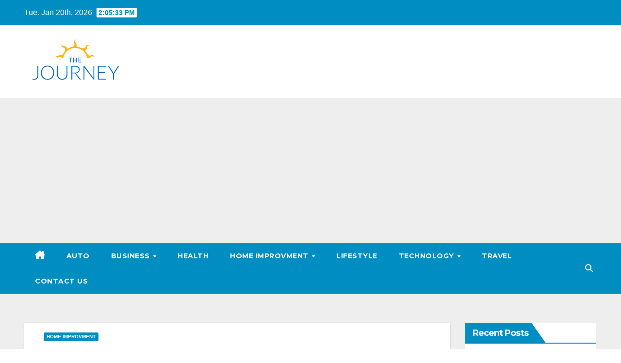

--- FILE ---
content_type: text/html; charset=UTF-8
request_url: https://theblogjourney.com/versatile-curtains-in-the-living-room-for-window-glam/
body_size: 24090
content:
<!DOCTYPE html>
<html lang="en-US">
<head>
<meta charset="UTF-8">
<meta name="viewport" content="width=device-width, initial-scale=1">
<link rel="profile" href="https://gmpg.org/xfn/11">
<title>Versatile Curtains In The Living Room For Window Glam | Theblogjourney.com</title>
<meta name='robots' content='max-image-preview:large' />
	<style>img:is([sizes="auto" i], [sizes^="auto," i]) { contain-intrinsic-size: 3000px 1500px }</style>
	
<!-- All In One SEO Pack 3.7.1[187,263] -->
<meta name="description"  content="Velvet curtains are a luxurious option that can add texture and depth to your living room design. They are made from soft, plush fabrics that have a rich and opulent feel." />

<script type="application/ld+json" class="aioseop-schema">{"@context":"https://schema.org","@graph":[{"@type":"Organization","@id":"https://theblogjourney.com/#organization","url":"https://theblogjourney.com/","name":"My Blog","sameAs":[],"logo":{"@type":"ImageObject","@id":"https://theblogjourney.com/#logo","url":"https://theblogjourney.com/wp-content/uploads/2021/06/cropped-theblogjourney.png","caption":""},"image":{"@id":"https://theblogjourney.com/#logo"}},{"@type":"WebSite","@id":"https://theblogjourney.com/#website","url":"https://theblogjourney.com/","name":"My Blog","publisher":{"@id":"https://theblogjourney.com/#organization"},"potentialAction":{"@type":"SearchAction","target":"https://theblogjourney.com/?s={search_term_string}","query-input":"required name=search_term_string"}},{"@type":"WebPage","@id":"https://theblogjourney.com/versatile-curtains-in-the-living-room-for-window-glam/#webpage","url":"https://theblogjourney.com/versatile-curtains-in-the-living-room-for-window-glam/","inLanguage":"en-US","name":"Versatile Curtains In The Living Room For Window Glam","isPartOf":{"@id":"https://theblogjourney.com/#website"},"breadcrumb":{"@id":"https://theblogjourney.com/versatile-curtains-in-the-living-room-for-window-glam/#breadcrumblist"},"description":"Velvet curtains are a luxurious option that can add texture and depth to your living room design. They are made from soft, plush fabrics that have a rich and opulent feel.","image":{"@type":"ImageObject","@id":"https://theblogjourney.com/versatile-curtains-in-the-living-room-for-window-glam/#primaryimage","url":"https://theblogjourney.com/wp-content/uploads/2023/03/Versatile-Curtains.jpg","width":875,"height":561},"primaryImageOfPage":{"@id":"https://theblogjourney.com/versatile-curtains-in-the-living-room-for-window-glam/#primaryimage"},"datePublished":"2023-03-30T10:16:27+00:00","dateModified":"2023-03-30T10:16:27+00:00"},{"@type":"Article","@id":"https://theblogjourney.com/versatile-curtains-in-the-living-room-for-window-glam/#article","isPartOf":{"@id":"https://theblogjourney.com/versatile-curtains-in-the-living-room-for-window-glam/#webpage"},"author":{"@id":"https://theblogjourney.com/author/admin/#author"},"headline":"Versatile Curtains In The Living Room For Window Glam","datePublished":"2023-03-30T10:16:27+00:00","dateModified":"2023-03-30T10:16:27+00:00","commentCount":0,"mainEntityOfPage":{"@id":"https://theblogjourney.com/versatile-curtains-in-the-living-room-for-window-glam/#webpage"},"publisher":{"@id":"https://theblogjourney.com/#organization"},"articleSection":"Home Improvment","image":{"@type":"ImageObject","@id":"https://theblogjourney.com/versatile-curtains-in-the-living-room-for-window-glam/#primaryimage","url":"https://theblogjourney.com/wp-content/uploads/2023/03/Versatile-Curtains.jpg","width":875,"height":561}},{"@type":"Person","@id":"https://theblogjourney.com/author/admin/#author","name":"admin","sameAs":[],"image":{"@type":"ImageObject","@id":"https://theblogjourney.com/#personlogo","url":"https://secure.gravatar.com/avatar/b9d7e9ea181ed517173a1ca2bf2a3ad26258f8740ca63cec0ced806cfd3d27f2?s=96&d=mm&r=g","width":96,"height":96,"caption":"admin"}},{"@type":"BreadcrumbList","@id":"https://theblogjourney.com/versatile-curtains-in-the-living-room-for-window-glam/#breadcrumblist","itemListElement":[{"@type":"ListItem","position":1,"item":{"@type":"WebPage","@id":"https://theblogjourney.com/","url":"https://theblogjourney.com/","name":"The Blog Journey Latest Online News Portal | Theblogjourney.com"}},{"@type":"ListItem","position":2,"item":{"@type":"WebPage","@id":"https://theblogjourney.com/versatile-curtains-in-the-living-room-for-window-glam/","url":"https://theblogjourney.com/versatile-curtains-in-the-living-room-for-window-glam/","name":"Versatile Curtains In The Living Room For Window Glam"}}]}]}</script>
<link rel="canonical" href="https://theblogjourney.com/versatile-curtains-in-the-living-room-for-window-glam/" />
<!-- All In One SEO Pack -->
<link rel='dns-prefetch' href='//fonts.googleapis.com' />
<link rel="alternate" type="application/rss+xml" title="My Blog &raquo; Feed" href="https://theblogjourney.com/feed/" />
<link rel="alternate" type="application/rss+xml" title="My Blog &raquo; Comments Feed" href="https://theblogjourney.com/comments/feed/" />
<link rel="alternate" type="application/rss+xml" title="My Blog &raquo; Versatile Curtains In The Living Room For Window Glam Comments Feed" href="https://theblogjourney.com/versatile-curtains-in-the-living-room-for-window-glam/feed/" />
<script>
window._wpemojiSettings = {"baseUrl":"https:\/\/s.w.org\/images\/core\/emoji\/16.0.1\/72x72\/","ext":".png","svgUrl":"https:\/\/s.w.org\/images\/core\/emoji\/16.0.1\/svg\/","svgExt":".svg","source":{"concatemoji":"https:\/\/theblogjourney.com\/wp-includes\/js\/wp-emoji-release.min.js?ver=6.8.3"}};
/*! This file is auto-generated */
!function(s,n){var o,i,e;function c(e){try{var t={supportTests:e,timestamp:(new Date).valueOf()};sessionStorage.setItem(o,JSON.stringify(t))}catch(e){}}function p(e,t,n){e.clearRect(0,0,e.canvas.width,e.canvas.height),e.fillText(t,0,0);var t=new Uint32Array(e.getImageData(0,0,e.canvas.width,e.canvas.height).data),a=(e.clearRect(0,0,e.canvas.width,e.canvas.height),e.fillText(n,0,0),new Uint32Array(e.getImageData(0,0,e.canvas.width,e.canvas.height).data));return t.every(function(e,t){return e===a[t]})}function u(e,t){e.clearRect(0,0,e.canvas.width,e.canvas.height),e.fillText(t,0,0);for(var n=e.getImageData(16,16,1,1),a=0;a<n.data.length;a++)if(0!==n.data[a])return!1;return!0}function f(e,t,n,a){switch(t){case"flag":return n(e,"\ud83c\udff3\ufe0f\u200d\u26a7\ufe0f","\ud83c\udff3\ufe0f\u200b\u26a7\ufe0f")?!1:!n(e,"\ud83c\udde8\ud83c\uddf6","\ud83c\udde8\u200b\ud83c\uddf6")&&!n(e,"\ud83c\udff4\udb40\udc67\udb40\udc62\udb40\udc65\udb40\udc6e\udb40\udc67\udb40\udc7f","\ud83c\udff4\u200b\udb40\udc67\u200b\udb40\udc62\u200b\udb40\udc65\u200b\udb40\udc6e\u200b\udb40\udc67\u200b\udb40\udc7f");case"emoji":return!a(e,"\ud83e\udedf")}return!1}function g(e,t,n,a){var r="undefined"!=typeof WorkerGlobalScope&&self instanceof WorkerGlobalScope?new OffscreenCanvas(300,150):s.createElement("canvas"),o=r.getContext("2d",{willReadFrequently:!0}),i=(o.textBaseline="top",o.font="600 32px Arial",{});return e.forEach(function(e){i[e]=t(o,e,n,a)}),i}function t(e){var t=s.createElement("script");t.src=e,t.defer=!0,s.head.appendChild(t)}"undefined"!=typeof Promise&&(o="wpEmojiSettingsSupports",i=["flag","emoji"],n.supports={everything:!0,everythingExceptFlag:!0},e=new Promise(function(e){s.addEventListener("DOMContentLoaded",e,{once:!0})}),new Promise(function(t){var n=function(){try{var e=JSON.parse(sessionStorage.getItem(o));if("object"==typeof e&&"number"==typeof e.timestamp&&(new Date).valueOf()<e.timestamp+604800&&"object"==typeof e.supportTests)return e.supportTests}catch(e){}return null}();if(!n){if("undefined"!=typeof Worker&&"undefined"!=typeof OffscreenCanvas&&"undefined"!=typeof URL&&URL.createObjectURL&&"undefined"!=typeof Blob)try{var e="postMessage("+g.toString()+"("+[JSON.stringify(i),f.toString(),p.toString(),u.toString()].join(",")+"));",a=new Blob([e],{type:"text/javascript"}),r=new Worker(URL.createObjectURL(a),{name:"wpTestEmojiSupports"});return void(r.onmessage=function(e){c(n=e.data),r.terminate(),t(n)})}catch(e){}c(n=g(i,f,p,u))}t(n)}).then(function(e){for(var t in e)n.supports[t]=e[t],n.supports.everything=n.supports.everything&&n.supports[t],"flag"!==t&&(n.supports.everythingExceptFlag=n.supports.everythingExceptFlag&&n.supports[t]);n.supports.everythingExceptFlag=n.supports.everythingExceptFlag&&!n.supports.flag,n.DOMReady=!1,n.readyCallback=function(){n.DOMReady=!0}}).then(function(){return e}).then(function(){var e;n.supports.everything||(n.readyCallback(),(e=n.source||{}).concatemoji?t(e.concatemoji):e.wpemoji&&e.twemoji&&(t(e.twemoji),t(e.wpemoji)))}))}((window,document),window._wpemojiSettings);
</script>
		<style type="text/css">
			.epvc-eye {
				margin-right: 3px;
				width: 13px;
				display: inline-block;
				height: 13px;
				border: solid 1px #000;
				border-radius:  75% 15%;
				position: relative;
				transform: rotate(45deg);
			}
			.epvc-eye:before {
				content: '';
				display: block;
				position: absolute;
				width: 5px;
				height: 5px;
				border: solid 1px #000;
				border-radius: 50%;
				left: 3px;
				top: 3px;
			}
		</style>
	<style id='wp-emoji-styles-inline-css'>

	img.wp-smiley, img.emoji {
		display: inline !important;
		border: none !important;
		box-shadow: none !important;
		height: 1em !important;
		width: 1em !important;
		margin: 0 0.07em !important;
		vertical-align: -0.1em !important;
		background: none !important;
		padding: 0 !important;
	}
</style>
<link rel='stylesheet' id='wp-block-library-css' href='https://theblogjourney.com/wp-includes/css/dist/block-library/style.min.css?ver=6.8.3' media='all' />
<style id='wp-block-library-theme-inline-css'>
.wp-block-audio :where(figcaption){color:#555;font-size:13px;text-align:center}.is-dark-theme .wp-block-audio :where(figcaption){color:#ffffffa6}.wp-block-audio{margin:0 0 1em}.wp-block-code{border:1px solid #ccc;border-radius:4px;font-family:Menlo,Consolas,monaco,monospace;padding:.8em 1em}.wp-block-embed :where(figcaption){color:#555;font-size:13px;text-align:center}.is-dark-theme .wp-block-embed :where(figcaption){color:#ffffffa6}.wp-block-embed{margin:0 0 1em}.blocks-gallery-caption{color:#555;font-size:13px;text-align:center}.is-dark-theme .blocks-gallery-caption{color:#ffffffa6}:root :where(.wp-block-image figcaption){color:#555;font-size:13px;text-align:center}.is-dark-theme :root :where(.wp-block-image figcaption){color:#ffffffa6}.wp-block-image{margin:0 0 1em}.wp-block-pullquote{border-bottom:4px solid;border-top:4px solid;color:currentColor;margin-bottom:1.75em}.wp-block-pullquote cite,.wp-block-pullquote footer,.wp-block-pullquote__citation{color:currentColor;font-size:.8125em;font-style:normal;text-transform:uppercase}.wp-block-quote{border-left:.25em solid;margin:0 0 1.75em;padding-left:1em}.wp-block-quote cite,.wp-block-quote footer{color:currentColor;font-size:.8125em;font-style:normal;position:relative}.wp-block-quote:where(.has-text-align-right){border-left:none;border-right:.25em solid;padding-left:0;padding-right:1em}.wp-block-quote:where(.has-text-align-center){border:none;padding-left:0}.wp-block-quote.is-large,.wp-block-quote.is-style-large,.wp-block-quote:where(.is-style-plain){border:none}.wp-block-search .wp-block-search__label{font-weight:700}.wp-block-search__button{border:1px solid #ccc;padding:.375em .625em}:where(.wp-block-group.has-background){padding:1.25em 2.375em}.wp-block-separator.has-css-opacity{opacity:.4}.wp-block-separator{border:none;border-bottom:2px solid;margin-left:auto;margin-right:auto}.wp-block-separator.has-alpha-channel-opacity{opacity:1}.wp-block-separator:not(.is-style-wide):not(.is-style-dots){width:100px}.wp-block-separator.has-background:not(.is-style-dots){border-bottom:none;height:1px}.wp-block-separator.has-background:not(.is-style-wide):not(.is-style-dots){height:2px}.wp-block-table{margin:0 0 1em}.wp-block-table td,.wp-block-table th{word-break:normal}.wp-block-table :where(figcaption){color:#555;font-size:13px;text-align:center}.is-dark-theme .wp-block-table :where(figcaption){color:#ffffffa6}.wp-block-video :where(figcaption){color:#555;font-size:13px;text-align:center}.is-dark-theme .wp-block-video :where(figcaption){color:#ffffffa6}.wp-block-video{margin:0 0 1em}:root :where(.wp-block-template-part.has-background){margin-bottom:0;margin-top:0;padding:1.25em 2.375em}
</style>
<style id='classic-theme-styles-inline-css'>
/*! This file is auto-generated */
.wp-block-button__link{color:#fff;background-color:#32373c;border-radius:9999px;box-shadow:none;text-decoration:none;padding:calc(.667em + 2px) calc(1.333em + 2px);font-size:1.125em}.wp-block-file__button{background:#32373c;color:#fff;text-decoration:none}
</style>
<style id='global-styles-inline-css'>
:root{--wp--preset--aspect-ratio--square: 1;--wp--preset--aspect-ratio--4-3: 4/3;--wp--preset--aspect-ratio--3-4: 3/4;--wp--preset--aspect-ratio--3-2: 3/2;--wp--preset--aspect-ratio--2-3: 2/3;--wp--preset--aspect-ratio--16-9: 16/9;--wp--preset--aspect-ratio--9-16: 9/16;--wp--preset--color--black: #000000;--wp--preset--color--cyan-bluish-gray: #abb8c3;--wp--preset--color--white: #ffffff;--wp--preset--color--pale-pink: #f78da7;--wp--preset--color--vivid-red: #cf2e2e;--wp--preset--color--luminous-vivid-orange: #ff6900;--wp--preset--color--luminous-vivid-amber: #fcb900;--wp--preset--color--light-green-cyan: #7bdcb5;--wp--preset--color--vivid-green-cyan: #00d084;--wp--preset--color--pale-cyan-blue: #8ed1fc;--wp--preset--color--vivid-cyan-blue: #0693e3;--wp--preset--color--vivid-purple: #9b51e0;--wp--preset--gradient--vivid-cyan-blue-to-vivid-purple: linear-gradient(135deg,rgba(6,147,227,1) 0%,rgb(155,81,224) 100%);--wp--preset--gradient--light-green-cyan-to-vivid-green-cyan: linear-gradient(135deg,rgb(122,220,180) 0%,rgb(0,208,130) 100%);--wp--preset--gradient--luminous-vivid-amber-to-luminous-vivid-orange: linear-gradient(135deg,rgba(252,185,0,1) 0%,rgba(255,105,0,1) 100%);--wp--preset--gradient--luminous-vivid-orange-to-vivid-red: linear-gradient(135deg,rgba(255,105,0,1) 0%,rgb(207,46,46) 100%);--wp--preset--gradient--very-light-gray-to-cyan-bluish-gray: linear-gradient(135deg,rgb(238,238,238) 0%,rgb(169,184,195) 100%);--wp--preset--gradient--cool-to-warm-spectrum: linear-gradient(135deg,rgb(74,234,220) 0%,rgb(151,120,209) 20%,rgb(207,42,186) 40%,rgb(238,44,130) 60%,rgb(251,105,98) 80%,rgb(254,248,76) 100%);--wp--preset--gradient--blush-light-purple: linear-gradient(135deg,rgb(255,206,236) 0%,rgb(152,150,240) 100%);--wp--preset--gradient--blush-bordeaux: linear-gradient(135deg,rgb(254,205,165) 0%,rgb(254,45,45) 50%,rgb(107,0,62) 100%);--wp--preset--gradient--luminous-dusk: linear-gradient(135deg,rgb(255,203,112) 0%,rgb(199,81,192) 50%,rgb(65,88,208) 100%);--wp--preset--gradient--pale-ocean: linear-gradient(135deg,rgb(255,245,203) 0%,rgb(182,227,212) 50%,rgb(51,167,181) 100%);--wp--preset--gradient--electric-grass: linear-gradient(135deg,rgb(202,248,128) 0%,rgb(113,206,126) 100%);--wp--preset--gradient--midnight: linear-gradient(135deg,rgb(2,3,129) 0%,rgb(40,116,252) 100%);--wp--preset--font-size--small: 13px;--wp--preset--font-size--medium: 20px;--wp--preset--font-size--large: 36px;--wp--preset--font-size--x-large: 42px;--wp--preset--spacing--20: 0.44rem;--wp--preset--spacing--30: 0.67rem;--wp--preset--spacing--40: 1rem;--wp--preset--spacing--50: 1.5rem;--wp--preset--spacing--60: 2.25rem;--wp--preset--spacing--70: 3.38rem;--wp--preset--spacing--80: 5.06rem;--wp--preset--shadow--natural: 6px 6px 9px rgba(0, 0, 0, 0.2);--wp--preset--shadow--deep: 12px 12px 50px rgba(0, 0, 0, 0.4);--wp--preset--shadow--sharp: 6px 6px 0px rgba(0, 0, 0, 0.2);--wp--preset--shadow--outlined: 6px 6px 0px -3px rgba(255, 255, 255, 1), 6px 6px rgba(0, 0, 0, 1);--wp--preset--shadow--crisp: 6px 6px 0px rgba(0, 0, 0, 1);}:where(.is-layout-flex){gap: 0.5em;}:where(.is-layout-grid){gap: 0.5em;}body .is-layout-flex{display: flex;}.is-layout-flex{flex-wrap: wrap;align-items: center;}.is-layout-flex > :is(*, div){margin: 0;}body .is-layout-grid{display: grid;}.is-layout-grid > :is(*, div){margin: 0;}:where(.wp-block-columns.is-layout-flex){gap: 2em;}:where(.wp-block-columns.is-layout-grid){gap: 2em;}:where(.wp-block-post-template.is-layout-flex){gap: 1.25em;}:where(.wp-block-post-template.is-layout-grid){gap: 1.25em;}.has-black-color{color: var(--wp--preset--color--black) !important;}.has-cyan-bluish-gray-color{color: var(--wp--preset--color--cyan-bluish-gray) !important;}.has-white-color{color: var(--wp--preset--color--white) !important;}.has-pale-pink-color{color: var(--wp--preset--color--pale-pink) !important;}.has-vivid-red-color{color: var(--wp--preset--color--vivid-red) !important;}.has-luminous-vivid-orange-color{color: var(--wp--preset--color--luminous-vivid-orange) !important;}.has-luminous-vivid-amber-color{color: var(--wp--preset--color--luminous-vivid-amber) !important;}.has-light-green-cyan-color{color: var(--wp--preset--color--light-green-cyan) !important;}.has-vivid-green-cyan-color{color: var(--wp--preset--color--vivid-green-cyan) !important;}.has-pale-cyan-blue-color{color: var(--wp--preset--color--pale-cyan-blue) !important;}.has-vivid-cyan-blue-color{color: var(--wp--preset--color--vivid-cyan-blue) !important;}.has-vivid-purple-color{color: var(--wp--preset--color--vivid-purple) !important;}.has-black-background-color{background-color: var(--wp--preset--color--black) !important;}.has-cyan-bluish-gray-background-color{background-color: var(--wp--preset--color--cyan-bluish-gray) !important;}.has-white-background-color{background-color: var(--wp--preset--color--white) !important;}.has-pale-pink-background-color{background-color: var(--wp--preset--color--pale-pink) !important;}.has-vivid-red-background-color{background-color: var(--wp--preset--color--vivid-red) !important;}.has-luminous-vivid-orange-background-color{background-color: var(--wp--preset--color--luminous-vivid-orange) !important;}.has-luminous-vivid-amber-background-color{background-color: var(--wp--preset--color--luminous-vivid-amber) !important;}.has-light-green-cyan-background-color{background-color: var(--wp--preset--color--light-green-cyan) !important;}.has-vivid-green-cyan-background-color{background-color: var(--wp--preset--color--vivid-green-cyan) !important;}.has-pale-cyan-blue-background-color{background-color: var(--wp--preset--color--pale-cyan-blue) !important;}.has-vivid-cyan-blue-background-color{background-color: var(--wp--preset--color--vivid-cyan-blue) !important;}.has-vivid-purple-background-color{background-color: var(--wp--preset--color--vivid-purple) !important;}.has-black-border-color{border-color: var(--wp--preset--color--black) !important;}.has-cyan-bluish-gray-border-color{border-color: var(--wp--preset--color--cyan-bluish-gray) !important;}.has-white-border-color{border-color: var(--wp--preset--color--white) !important;}.has-pale-pink-border-color{border-color: var(--wp--preset--color--pale-pink) !important;}.has-vivid-red-border-color{border-color: var(--wp--preset--color--vivid-red) !important;}.has-luminous-vivid-orange-border-color{border-color: var(--wp--preset--color--luminous-vivid-orange) !important;}.has-luminous-vivid-amber-border-color{border-color: var(--wp--preset--color--luminous-vivid-amber) !important;}.has-light-green-cyan-border-color{border-color: var(--wp--preset--color--light-green-cyan) !important;}.has-vivid-green-cyan-border-color{border-color: var(--wp--preset--color--vivid-green-cyan) !important;}.has-pale-cyan-blue-border-color{border-color: var(--wp--preset--color--pale-cyan-blue) !important;}.has-vivid-cyan-blue-border-color{border-color: var(--wp--preset--color--vivid-cyan-blue) !important;}.has-vivid-purple-border-color{border-color: var(--wp--preset--color--vivid-purple) !important;}.has-vivid-cyan-blue-to-vivid-purple-gradient-background{background: var(--wp--preset--gradient--vivid-cyan-blue-to-vivid-purple) !important;}.has-light-green-cyan-to-vivid-green-cyan-gradient-background{background: var(--wp--preset--gradient--light-green-cyan-to-vivid-green-cyan) !important;}.has-luminous-vivid-amber-to-luminous-vivid-orange-gradient-background{background: var(--wp--preset--gradient--luminous-vivid-amber-to-luminous-vivid-orange) !important;}.has-luminous-vivid-orange-to-vivid-red-gradient-background{background: var(--wp--preset--gradient--luminous-vivid-orange-to-vivid-red) !important;}.has-very-light-gray-to-cyan-bluish-gray-gradient-background{background: var(--wp--preset--gradient--very-light-gray-to-cyan-bluish-gray) !important;}.has-cool-to-warm-spectrum-gradient-background{background: var(--wp--preset--gradient--cool-to-warm-spectrum) !important;}.has-blush-light-purple-gradient-background{background: var(--wp--preset--gradient--blush-light-purple) !important;}.has-blush-bordeaux-gradient-background{background: var(--wp--preset--gradient--blush-bordeaux) !important;}.has-luminous-dusk-gradient-background{background: var(--wp--preset--gradient--luminous-dusk) !important;}.has-pale-ocean-gradient-background{background: var(--wp--preset--gradient--pale-ocean) !important;}.has-electric-grass-gradient-background{background: var(--wp--preset--gradient--electric-grass) !important;}.has-midnight-gradient-background{background: var(--wp--preset--gradient--midnight) !important;}.has-small-font-size{font-size: var(--wp--preset--font-size--small) !important;}.has-medium-font-size{font-size: var(--wp--preset--font-size--medium) !important;}.has-large-font-size{font-size: var(--wp--preset--font-size--large) !important;}.has-x-large-font-size{font-size: var(--wp--preset--font-size--x-large) !important;}
:where(.wp-block-post-template.is-layout-flex){gap: 1.25em;}:where(.wp-block-post-template.is-layout-grid){gap: 1.25em;}
:where(.wp-block-columns.is-layout-flex){gap: 2em;}:where(.wp-block-columns.is-layout-grid){gap: 2em;}
:root :where(.wp-block-pullquote){font-size: 1.5em;line-height: 1.6;}
</style>
<link rel='stylesheet' id='dashicons-css' href='https://theblogjourney.com/wp-includes/css/dashicons.min.css?ver=6.8.3' media='all' />
<link rel='stylesheet' id='admin-bar-css' href='https://theblogjourney.com/wp-includes/css/admin-bar.min.css?ver=6.8.3' media='all' />
<style id='admin-bar-inline-css'>

    /* Hide CanvasJS credits for P404 charts specifically */
    #p404RedirectChart .canvasjs-chart-credit {
        display: none !important;
    }
    
    #p404RedirectChart canvas {
        border-radius: 6px;
    }

    .p404-redirect-adminbar-weekly-title {
        font-weight: bold;
        font-size: 14px;
        color: #fff;
        margin-bottom: 6px;
    }

    #wpadminbar #wp-admin-bar-p404_free_top_button .ab-icon:before {
        content: "\f103";
        color: #dc3545;
        top: 3px;
    }
    
    #wp-admin-bar-p404_free_top_button .ab-item {
        min-width: 80px !important;
        padding: 0px !important;
    }
    
    /* Ensure proper positioning and z-index for P404 dropdown */
    .p404-redirect-adminbar-dropdown-wrap { 
        min-width: 0; 
        padding: 0;
        position: static !important;
    }
    
    #wpadminbar #wp-admin-bar-p404_free_top_button_dropdown {
        position: static !important;
    }
    
    #wpadminbar #wp-admin-bar-p404_free_top_button_dropdown .ab-item {
        padding: 0 !important;
        margin: 0 !important;
    }
    
    .p404-redirect-dropdown-container {
        min-width: 340px;
        padding: 18px 18px 12px 18px;
        background: #23282d !important;
        color: #fff;
        border-radius: 12px;
        box-shadow: 0 8px 32px rgba(0,0,0,0.25);
        margin-top: 10px;
        position: relative !important;
        z-index: 999999 !important;
        display: block !important;
        border: 1px solid #444;
    }
    
    /* Ensure P404 dropdown appears on hover */
    #wpadminbar #wp-admin-bar-p404_free_top_button .p404-redirect-dropdown-container { 
        display: none !important;
    }
    
    #wpadminbar #wp-admin-bar-p404_free_top_button:hover .p404-redirect-dropdown-container { 
        display: block !important;
    }
    
    #wpadminbar #wp-admin-bar-p404_free_top_button:hover #wp-admin-bar-p404_free_top_button_dropdown .p404-redirect-dropdown-container {
        display: block !important;
    }
    
    .p404-redirect-card {
        background: #2c3338;
        border-radius: 8px;
        padding: 18px 18px 12px 18px;
        box-shadow: 0 2px 8px rgba(0,0,0,0.07);
        display: flex;
        flex-direction: column;
        align-items: flex-start;
        border: 1px solid #444;
    }
    
    .p404-redirect-btn {
        display: inline-block;
        background: #dc3545;
        color: #fff !important;
        font-weight: bold;
        padding: 5px 22px;
        border-radius: 8px;
        text-decoration: none;
        font-size: 17px;
        transition: background 0.2s, box-shadow 0.2s;
        margin-top: 8px;
        box-shadow: 0 2px 8px rgba(220,53,69,0.15);
        text-align: center;
        line-height: 1.6;
    }
    
    .p404-redirect-btn:hover {
        background: #c82333;
        color: #fff !important;
        box-shadow: 0 4px 16px rgba(220,53,69,0.25);
    }
    
    /* Prevent conflicts with other admin bar dropdowns */
    #wpadminbar .ab-top-menu > li:hover > .ab-item,
    #wpadminbar .ab-top-menu > li.hover > .ab-item {
        z-index: auto;
    }
    
    #wpadminbar #wp-admin-bar-p404_free_top_button:hover > .ab-item {
        z-index: 999998 !important;
    }
    
</style>
<link rel='stylesheet' id='newsup-fonts-css' href='//fonts.googleapis.com/css?family=Montserrat%3A400%2C500%2C700%2C800%7CWork%2BSans%3A300%2C400%2C500%2C600%2C700%2C800%2C900%26display%3Dswap&#038;subset=latin%2Clatin-ext' media='all' />
<link rel='stylesheet' id='bootstrap-css' href='https://theblogjourney.com/wp-content/themes/newsup/css/bootstrap.css?ver=6.8.3' media='all' />
<link rel='stylesheet' id='newsup-style-css' href='https://theblogjourney.com/wp-content/themes/news-live/style.css?ver=6.8.3' media='all' />
<link rel='stylesheet' id='font-awesome-5-all-css' href='https://theblogjourney.com/wp-content/themes/newsup/css/font-awesome/css/all.min.css?ver=6.8.3' media='all' />
<link rel='stylesheet' id='font-awesome-4-shim-css' href='https://theblogjourney.com/wp-content/themes/newsup/css/font-awesome/css/v4-shims.min.css?ver=6.8.3' media='all' />
<link rel='stylesheet' id='owl-carousel-css' href='https://theblogjourney.com/wp-content/themes/newsup/css/owl.carousel.css?ver=6.8.3' media='all' />
<link rel='stylesheet' id='smartmenus-css' href='https://theblogjourney.com/wp-content/themes/newsup/css/jquery.smartmenus.bootstrap.css?ver=6.8.3' media='all' />
<link rel='stylesheet' id='newsup-custom-css-css' href='https://theblogjourney.com/wp-content/themes/newsup/inc/ansar/customize/css/customizer.css?ver=1.0' media='all' />
<link rel='stylesheet' id='newsup-style-parent-css' href='https://theblogjourney.com/wp-content/themes/newsup/style.css?ver=6.8.3' media='all' />
<link rel='stylesheet' id='newslive-style-css' href='https://theblogjourney.com/wp-content/themes/news-live/style.css?ver=1.0' media='all' />
<link rel='stylesheet' id='newslive-default-css-css' href='https://theblogjourney.com/wp-content/themes/news-live/css/colors/default.css?ver=6.8.3' media='all' />
<script src="https://theblogjourney.com/wp-includes/js/jquery/jquery.min.js?ver=3.7.1" id="jquery-core-js"></script>
<script src="https://theblogjourney.com/wp-includes/js/jquery/jquery-migrate.min.js?ver=3.4.1" id="jquery-migrate-js"></script>
<script src="https://theblogjourney.com/wp-content/themes/newsup/js/navigation.js?ver=6.8.3" id="newsup-navigation-js"></script>
<script src="https://theblogjourney.com/wp-content/themes/newsup/js/bootstrap.js?ver=6.8.3" id="bootstrap-js"></script>
<script src="https://theblogjourney.com/wp-content/themes/newsup/js/owl.carousel.min.js?ver=6.8.3" id="owl-carousel-min-js"></script>
<script src="https://theblogjourney.com/wp-content/themes/newsup/js/jquery.smartmenus.js?ver=6.8.3" id="smartmenus-js-js"></script>
<script src="https://theblogjourney.com/wp-content/themes/newsup/js/jquery.smartmenus.bootstrap.js?ver=6.8.3" id="bootstrap-smartmenus-js-js"></script>
<script src="https://theblogjourney.com/wp-content/themes/newsup/js/jquery.marquee.js?ver=6.8.3" id="newsup-marquee-js-js"></script>
<script src="https://theblogjourney.com/wp-content/themes/newsup/js/main.js?ver=6.8.3" id="newsup-main-js-js"></script>
<link rel="https://api.w.org/" href="https://theblogjourney.com/wp-json/" /><link rel="alternate" title="JSON" type="application/json" href="https://theblogjourney.com/wp-json/wp/v2/posts/1207" /><link rel="EditURI" type="application/rsd+xml" title="RSD" href="https://theblogjourney.com/xmlrpc.php?rsd" />
<meta name="generator" content="WordPress 6.8.3" />
<link rel='shortlink' href='https://theblogjourney.com/?p=1207' />
<link rel="alternate" title="oEmbed (JSON)" type="application/json+oembed" href="https://theblogjourney.com/wp-json/oembed/1.0/embed?url=https%3A%2F%2Ftheblogjourney.com%2Fversatile-curtains-in-the-living-room-for-window-glam%2F" />
<link rel="alternate" title="oEmbed (XML)" type="text/xml+oembed" href="https://theblogjourney.com/wp-json/oembed/1.0/embed?url=https%3A%2F%2Ftheblogjourney.com%2Fversatile-curtains-in-the-living-room-for-window-glam%2F&#038;format=xml" />
<!-- MagenetMonetization V: 1.0.29.3--><!-- MagenetMonetization 1 --><!-- MagenetMonetization 1.1 --><link rel="pingback" href="https://theblogjourney.com/xmlrpc.php"> 
<style type="text/css" id="custom-background-css">
    .wrapper { background-color: #eee; }
</style>
    <style type="text/css">
            .site-title,
        .site-description {
            position: absolute;
            clip: rect(1px, 1px, 1px, 1px);
        }
        </style>
    <link rel="icon" href="https://theblogjourney.com/wp-content/uploads/2021/06/cropped-theblogjourney-1-32x32.png" sizes="32x32" />
<link rel="icon" href="https://theblogjourney.com/wp-content/uploads/2021/06/cropped-theblogjourney-1-192x192.png" sizes="192x192" />
<link rel="apple-touch-icon" href="https://theblogjourney.com/wp-content/uploads/2021/06/cropped-theblogjourney-1-180x180.png" />
<meta name="msapplication-TileImage" content="https://theblogjourney.com/wp-content/uploads/2021/06/cropped-theblogjourney-1-270x270.png" />
	<meta name="adxom-verification" content="1gnitsoptseugdiap314432e8f1ffad14590daff1f8e2">
<script data-ad-client="ca-pub-8288407026647732" async src="https://pagead2.googlesyndication.com/pagead/js/adsbygoogle.js"></script>
<meta name="robots" content="noodp" />
<meta name="robots" content="index, follow" />
</head>
<body class="wp-singular post-template-default single single-post postid-1207 single-format-standard wp-custom-logo wp-embed-responsive wp-theme-newsup wp-child-theme-news-live ta-hide-date-author-in-list" >
<div id="page" class="site">
<a class="skip-link screen-reader-text" href="#content">
Skip to content</a>
    <div class="wrapper" id="custom-background-css">
        <header class="mg-headwidget">
            <!--==================== TOP BAR ====================-->

            <div class="mg-head-detail hidden-xs">
    <div class="container-fluid">
        <div class="row">
                        <div class="col-md-6 col-xs-12">
                <ul class="info-left">
                                <li>Tue. Jan 20th, 2026                 <span  id="time" class="time"></span>
                        </li>
                        </ul>

                           </div>


                        <div class="col-md-6 col-xs-12">
                <ul class="mg-social info-right">
                    
                                                                                                                                      
                                      </ul>
            </div>
                    </div>
    </div>
</div>
            <div class="clearfix"></div>
                        <div class="mg-nav-widget-area-back" style='background-image: url("https://theblogjourney.com/wp-content/uploads/2021/06/cropped-white.jpg" );'>
                        <div class="overlay">
              <div class="inner"  style="background-color:#ffffff;" > 
                <div class="container-fluid">
                    <div class="mg-nav-widget-area">
                        <div class="row align-items-center">
                                                      <div class="col-md-3 col-sm-4 text-center-xs">
                                                              <div class="navbar-header">
                                <a href="https://theblogjourney.com/" class="navbar-brand" rel="home"><img width="375" height="168" src="https://theblogjourney.com/wp-content/uploads/2021/06/cropped-theblogjourney.png" class="custom-logo" alt="My Blog" decoding="async" fetchpriority="high" srcset="https://theblogjourney.com/wp-content/uploads/2021/06/cropped-theblogjourney.png 375w, https://theblogjourney.com/wp-content/uploads/2021/06/cropped-theblogjourney-300x134.png 300w" sizes="(max-width: 375px) 100vw, 375px" /></a>                                </div>
                            </div>
                           
                        </div>
                    </div>
                </div>
              </div>
              </div>
          </div>
    <div class="mg-menu-full">
      <nav class="navbar navbar-expand-lg navbar-wp">
        <div class="container-fluid flex-row">
          
                <!-- Right nav -->
                    <div class="m-header pl-3 ml-auto my-2 my-lg-0 position-relative align-items-center">
                                                <a class="mobilehomebtn" href="https://theblogjourney.com"><span class="fas fa-home"></span></a>
                        
                        <div class="dropdown ml-auto show mg-search-box pr-3">
                            <a class="dropdown-toggle msearch ml-auto" href="#" role="button" id="dropdownMenuLink" data-toggle="dropdown" aria-haspopup="true" aria-expanded="false">
                               <i class="fas fa-search"></i>
                            </a>

                            <div class="dropdown-menu searchinner" aria-labelledby="dropdownMenuLink">
                        <form role="search" method="get" id="searchform" action="https://theblogjourney.com/">
  <div class="input-group">
    <input type="search" class="form-control" placeholder="Search" value="" name="s" />
    <span class="input-group-btn btn-default">
    <button type="submit" class="btn"> <i class="fas fa-search"></i> </button>
    </span> </div>
</form>                      </div>
                        </div>
                        <!-- navbar-toggle -->
                        <button class="navbar-toggler" type="button" data-toggle="collapse" data-target="#navbar-wp" aria-controls="navbarSupportedContent" aria-expanded="false" aria-label="Toggle navigation">
                          <i class="fas fa-bars"></i>
                        </button>
                        <!-- /navbar-toggle -->
                    </div>
                    <!-- /Right nav --> 
          
                  <div class="collapse navbar-collapse" id="navbar-wp">
                    <div class="d-md-block">
                  <ul id="menu-main" class="nav navbar-nav mr-auto"><li class="active home"><a class="homebtn" href="https://theblogjourney.com"><span class='fa-solid fa-house-chimney'></span></a></li><li id="menu-item-245" class="menu-item menu-item-type-taxonomy menu-item-object-category menu-item-245"><a class="nav-link" title="Auto" href="https://theblogjourney.com/category/auto/">Auto</a></li>
<li id="menu-item-246" class="menu-item menu-item-type-taxonomy menu-item-object-category menu-item-has-children menu-item-246 dropdown"><a class="nav-link" title="Business" href="https://theblogjourney.com/category/business/" data-toggle="dropdown" class="dropdown-toggle">Business </a>
<ul role="menu" class=" dropdown-menu">
	<li id="menu-item-249" class="menu-item menu-item-type-taxonomy menu-item-object-category menu-item-249"><a class="dropdown-item" title="Finance" href="https://theblogjourney.com/category/finance/">Finance</a></li>
	<li id="menu-item-253" class="menu-item menu-item-type-taxonomy menu-item-object-category menu-item-253"><a class="dropdown-item" title="Loan" href="https://theblogjourney.com/category/loan/">Loan</a></li>
</ul>
</li>
<li id="menu-item-250" class="menu-item menu-item-type-taxonomy menu-item-object-category menu-item-250"><a class="nav-link" title="Health" href="https://theblogjourney.com/category/health/">Health</a></li>
<li id="menu-item-251" class="menu-item menu-item-type-taxonomy menu-item-object-category current-post-ancestor current-menu-parent current-post-parent menu-item-has-children menu-item-251 dropdown"><a class="nav-link" title="Home Improvment" href="https://theblogjourney.com/category/home-improvment/" data-toggle="dropdown" class="dropdown-toggle">Home Improvment </a>
<ul role="menu" class=" dropdown-menu">
	<li id="menu-item-254" class="menu-item menu-item-type-taxonomy menu-item-object-category menu-item-254"><a class="dropdown-item" title="Real Estate" href="https://theblogjourney.com/category/real-estate/">Real Estate</a></li>
</ul>
</li>
<li id="menu-item-252" class="menu-item menu-item-type-taxonomy menu-item-object-category menu-item-252"><a class="nav-link" title="Lifestyle" href="https://theblogjourney.com/category/lifestyle/">Lifestyle</a></li>
<li id="menu-item-255" class="menu-item menu-item-type-taxonomy menu-item-object-category menu-item-has-children menu-item-255 dropdown"><a class="nav-link" title="Technology" href="https://theblogjourney.com/category/technology/" data-toggle="dropdown" class="dropdown-toggle">Technology </a>
<ul role="menu" class=" dropdown-menu">
	<li id="menu-item-247" class="menu-item menu-item-type-taxonomy menu-item-object-category menu-item-247"><a class="dropdown-item" title="Digital Marketing" href="https://theblogjourney.com/category/digital-marketing/">Digital Marketing</a></li>
</ul>
</li>
<li id="menu-item-256" class="menu-item menu-item-type-taxonomy menu-item-object-category menu-item-256"><a class="nav-link" title="Travel" href="https://theblogjourney.com/category/travel/">Travel</a></li>
<li id="menu-item-1234" class="menu-item menu-item-type-post_type menu-item-object-page menu-item-1234"><a class="nav-link" title="Contact Us" href="https://theblogjourney.com/contact-us/">Contact Us</a></li>
</ul>                </div>    
                  </div>

                <!-- Right nav -->
                    <div class="d-none d-lg-block pl-3 ml-auto my-2 my-lg-0 position-relative align-items-center">
                        <div class="dropdown show mg-search-box pr-2">
                            <a class="dropdown-toggle msearch ml-auto" href="#" role="button" id="dropdownMenuLink" data-toggle="dropdown" aria-haspopup="true" aria-expanded="false">
                               <i class="fas fa-search"></i>
                            </a>

                            <div class="dropdown-menu searchinner" aria-labelledby="dropdownMenuLink">
                        <form role="search" method="get" id="searchform" action="https://theblogjourney.com/">
  <div class="input-group">
    <input type="search" class="form-control" placeholder="Search" value="" name="s" />
    <span class="input-group-btn btn-default">
    <button type="submit" class="btn"> <i class="fas fa-search"></i> </button>
    </span> </div>
</form>                      </div>
                        </div>
                        
                    </div>
                    <!-- /Right nav -->  
          </div>
      </nav> <!-- /Navigation -->
    </div>
</header>
<div class="clearfix"></div>
 <!-- =========================
     Page Content Section      
============================== -->
<main id="content" class="single-class content">
  <!--container-->
    <div class="container-fluid">
      <!--row-->
        <div class="row">
                  <div class="col-lg-9 col-md-8">
                                <div class="mg-blog-post-box"> 
                    <div class="mg-header">
                        <div class="mg-blog-category"><a class="newsup-categories category-color-1" href="https://theblogjourney.com/category/home-improvment/" alt="View all posts in Home Improvment"> 
                                 Home Improvment
                             </a></div>                        <h1 class="title single"> <a title="Permalink to: Versatile Curtains In The Living Room For Window Glam">
                            Versatile Curtains In The Living Room For Window Glam</a>
                        </h1>
                                                <div class="media mg-info-author-block"> 
                                                        <a class="mg-author-pic" href="https://theblogjourney.com/author/admin/"> <img alt='' src='https://secure.gravatar.com/avatar/b9d7e9ea181ed517173a1ca2bf2a3ad26258f8740ca63cec0ced806cfd3d27f2?s=150&#038;d=mm&#038;r=g' srcset='https://secure.gravatar.com/avatar/b9d7e9ea181ed517173a1ca2bf2a3ad26258f8740ca63cec0ced806cfd3d27f2?s=300&#038;d=mm&#038;r=g 2x' class='avatar avatar-150 photo' height='150' width='150' decoding='async'/> </a>
                                                        <div class="media-body">
                                                            <h4 class="media-heading"><span>By</span><a href="https://theblogjourney.com/author/admin/">admin</a></h4>
                                                            <span class="mg-blog-date"><i class="fas fa-clock"></i> 
                                    Mar 30, 2023                                </span>
                                                        </div>
                        </div>
                                            </div>
                    <img width="875" height="561" src="https://theblogjourney.com/wp-content/uploads/2023/03/Versatile-Curtains.jpg" class="img-fluid single-featured-image wp-post-image" alt="Versatile Curtains" decoding="async" srcset="https://theblogjourney.com/wp-content/uploads/2023/03/Versatile-Curtains.jpg 875w, https://theblogjourney.com/wp-content/uploads/2023/03/Versatile-Curtains-300x192.jpg 300w, https://theblogjourney.com/wp-content/uploads/2023/03/Versatile-Curtains-768x492.jpg 768w" sizes="(max-width: 875px) 100vw, 875px" />                    <article class="page-content-single small single">
                        <!-- WordPress Ads Manager plugin by Crunchify.com - Top post Ad START --><div style="text-align:center;"><p><script async src="https://pagead2.googlesyndication.com/pagead/js/adsbygoogle.js?client=ca-pub-8288407026647732"
     crossorigin="anonymous"></script>
<!-- center ads -->
<ins class="adsbygoogle"
     style="display:inline-block;width:700px;height:300px"
     data-ad-client="ca-pub-8288407026647732"
     data-ad-slot="1716425805"></ins>
<script>
     (adsbygoogle = window.adsbygoogle || []).push({});
</script></p></div><!-- WordPress Ads Manager plugin by Crunchify.com - Top post Ad END --><div class='epvc-post-count'><span class='epvc-eye'></span>  <span class="epvc-count"> 1,032</span><span class='epvc-label'> Views</span></div><p style="text-align: justify;">Curtains are an essential element of <strong><u>living room design</u></strong>, adding style, personality, and functionality to any room. With a vast range of styles, fabrics, and patterns available, curtains are a versatile way to enhance the look of your home while providing privacy, light control, and insulation.</p><!-- WordPress Ads Manager plugin by Crunchify.com - Middle post Ad START --><div style="text-align:center;"><p><script async src="https://pagead2.googlesyndication.com/pagead/js/adsbygoogle.js?client=ca-pub-8288407026647732"
     crossorigin="anonymous"></script>
<!-- center ads -->
<ins class="adsbygoogle"
     style="display:inline-block;width:700px;height:300px"
     data-ad-client="ca-pub-8288407026647732"
     data-ad-slot="1716425805"></ins>
<script>
     (adsbygoogle = window.adsbygoogle || []).push({});
</script></p></div><!-- WordPress Ads Manager plugin by Crunchify.com - Middle post Ad END -->
<p style="text-align: justify;">When it comes to choosing curtains for your <a href="https://www.beautifulhomes.com/interior-design-services/design-ideas/living-room.html?utm_source=theblogjourney.com&amp;utm_medium=offpage&amp;utm_campaign=mar-23&amp;utm_term=living-room-design"><strong>living room design</strong></a>, there are several factors to consider, including the type of curtains, the fabric, the pattern, and the colour.</p>
<h2 style="text-align: justify;"><strong>Each of these elements plays a crucial role in the overall look and feel of a room, and it&#8217;s essential to get them right.</strong></h2>
<h3 style="text-align: justify;"><strong>Sheer Curtains:</strong></h3>
<p style="text-align: justify;">Sheer curtains are an elegant and versatile option that can bring a light and airy feel to any room&#8217;s <strong><u>interior design</u></strong>. They are made from lightweight, translucent fabrics such as chiffon, voile, or lace, which allow natural light to flow through while providing a level of privacy. Sheer curtains can also be layered with heavier curtains for a more dimensional look. When choosing this <a href="https://www.beautifulhomes.com/interior-design-services.html?utm_source=theblogjourney.com&amp;utm_medium=offpage&amp;utm_campaign=mar-23&amp;utm_term=interior-design"><strong>curtain idea for your living room</strong></a>, consider the level of privacy you want and the amount of natural light you want to let in. They are perfect for creating a romantic or ethereal ambiance.</p>
<h3 style="text-align: justify;"><strong>Blackout Curtains:</strong></h3>
<p style="text-align: justify;">For those who prefer complete darkness in their room, blackout curtains are the perfect solution. These curtains are made of dense fabrics that block out sunlight and noise. They are ideal for bedrooms or media rooms, as they help to create a cosy and private atmosphere. Blackout curtains come in a variety of colours and styles, and they can be easily paired with other curtains to create a layered look. When choosing blackout curtains, consider the level of light blockage you need, as well as your preferred style.</p>
<h3 style="text-align: justify;"><strong>Printed Curtains:</strong></h3>
<p style="text-align: justify;">Printed curtains can add a pop of colour and personality to any room. They are available in a wide range of patterns, colours, and designs, from florals and geometric shapes to stripes and abstract prints. Printed curtains can be used to complement or contrast with other colours in the room, making them a versatile choice. They are perfect for adding a touch of whimsy or drama to a space.</p>
<h3 style="text-align: justify;"><strong>Thermal Curtains:</strong></h3>
<p style="text-align: justify;">Thermal curtains are designed to keep your home warm in the winter and cool in the summer. They are made from dense fabrics that help to regulate the temperature of a room. Thermal curtains come in a range of styles, from traditional to modern, and they are available in a variety of colours and patterns. When choosing thermal curtains, consider the level of insulation you need, as well as your preferred style.</p>
<h3 style="text-align: justify;"><strong>Velvet Curtains:</strong></h3>
<p style="text-align: justify;">Velvet curtains are a luxurious option that can add texture and depth to your <strong><u>living room design</u></strong>. They are made from soft, plush fabrics that have a rich and opulent feel. This <strong><u>curtain idea for your living room </u></strong>comes in a range of colours, from deep jewel tones to neutral shades, and the curtains can be paired with other curtains for a layered look. When choosing velvet curtains, consider the level of light blockage you want, as well as your preferred style.</p>
<h3 style="text-align: justify;"><strong>Linen Curtains:</strong></h3>
<p style="text-align: justify;">Linen curtains are a popular choice for their natural and organic look. They are made from lightweight, breathable fabrics that are perfect for creating a relaxed and inviting atmosphere. Linen curtains come in a range of colours and styles, and they can be easily paired with other curtains for a layered look. When choosing linen curtains, consider the level of privacy you want, as well as your preferred style.</p>
<h3 style="text-align: justify;"><strong>Grommet Curtains:</strong></h3>
<p style="text-align: justify;">Grommet curtains are a modern and stylish option that can add a sleek and streamlined look to any room. They are made with metal grommets that slide easily along a curtain rod, making them easy to open and close. Grommet curtains come in a range of colours and fabrics, from sheer to blackout, and they can be paired with other curtains for a layered look. When choosing grommet curtains, consider the level of light blockage you want, as well as your preferred style.</p>
<h3 style="text-align: justify;"><strong>Tab Top Curtains:</strong></h3>
<p style="text-align: justify;">Tab top curtains are a great option for those who want to add a touch of class and sophistication to their home <a href="https://www.beautifulhomes.com/interior-design-services.html?utm_source=theblogjourney.com&amp;utm_medium=offpage&amp;utm_campaign=mar-23&amp;utm_term=interior-design"><strong>interior design</strong></a>. They are available in a variety of fabrics, including cotton, silk, and linen, allowing you to choose the perfect material to suit your style and needs. These curtains come in a range of colours and patterns, making it easy to find the perfect match for your decor. One of the main advantages of tab top curtains is their ease of installation. They can be easily hung on a curtain rod without the need for additional hardware, which makes them a popular choice for those who want to avoid the hassle of complex installation processes.</p>
<!-- WordPress Ads Manager plugin by Crunchify.com - After post Ad START --><div style="text-align:center;"><p><script async src="https://pagead2.googlesyndication.com/pagead/js/adsbygoogle.js?client=ca-pub-8288407026647732"
     crossorigin="anonymous"></script>
<!-- center ads -->
<ins class="adsbygoogle"
     style="display:inline-block;width:700px;height:300px"
     data-ad-client="ca-pub-8288407026647732"
     data-ad-slot="1716425805"></ins>
<script>
     (adsbygoogle = window.adsbygoogle || []).push({});
</script></p></div><!-- WordPress Ads Manager plugin by Crunchify.com - After post Ad END -->        <script>
        function pinIt() {
        var e = document.createElement('script');
        e.setAttribute('type','text/javascript');
        e.setAttribute('charset','UTF-8');
        e.setAttribute('src','https://assets.pinterest.com/js/pinmarklet.js?r='+Math.random()*99999999);
        document.body.appendChild(e);
        }
        </script>
        <div class="post-share">
            <div class="post-share-icons cf">
                <a href="https://www.facebook.com/sharer.php?u=https%3A%2F%2Ftheblogjourney.com%2Fversatile-curtains-in-the-living-room-for-window-glam%2F" class="link facebook" target="_blank" >
                    <i class="fab fa-facebook"></i>
                </a>
                <a href="http://twitter.com/share?url=https%3A%2F%2Ftheblogjourney.com%2Fversatile-curtains-in-the-living-room-for-window-glam%2F&#038;text=Versatile%20Curtains%20In%20The%20Living%20Room%20For%20Window%20Glam" class="link x-twitter" target="_blank">
                    <i class="fa-brands fa-x-twitter"></i>
                </a>
                <a href="mailto:?subject=Versatile%20Curtains%20In%20The%20Living%20Room%20For%20Window%20Glam&#038;body=https%3A%2F%2Ftheblogjourney.com%2Fversatile-curtains-in-the-living-room-for-window-glam%2F" class="link email" target="_blank" >
                    <i class="fas fa-envelope"></i>
                </a>
                <a href="https://www.linkedin.com/sharing/share-offsite/?url=https%3A%2F%2Ftheblogjourney.com%2Fversatile-curtains-in-the-living-room-for-window-glam%2F&#038;title=Versatile%20Curtains%20In%20The%20Living%20Room%20For%20Window%20Glam" class="link linkedin" target="_blank" >
                    <i class="fab fa-linkedin"></i>
                </a>
                <a href="https://telegram.me/share/url?url=https%3A%2F%2Ftheblogjourney.com%2Fversatile-curtains-in-the-living-room-for-window-glam%2F&#038;text&#038;title=Versatile%20Curtains%20In%20The%20Living%20Room%20For%20Window%20Glam" class="link telegram" target="_blank" >
                    <i class="fab fa-telegram"></i>
                </a>
                <a href="javascript:pinIt();" class="link pinterest">
                    <i class="fab fa-pinterest"></i>
                </a>
                <a class="print-r" href="javascript:window.print()">
                    <i class="fas fa-print"></i>
                </a>  
            </div>
        </div>
                            <div class="clearfix mb-3"></div>
                        
	<nav class="navigation post-navigation" aria-label="Posts">
		<h2 class="screen-reader-text">Post navigation</h2>
		<div class="nav-links"><div class="nav-previous"><a href="https://theblogjourney.com/tips-from-the-rug-source-experts-to-help-you-find-contemporary-rugs-for-your-homes-modern-decor/" rel="prev">Tips From The Rug Source Experts To Help You Find Contemporary Rugs For Your Home’s Modern Décor! <div class="fa fa-angle-double-right"></div><span></span></a></div><div class="nav-next"><a href="https://theblogjourney.com/tips-for-spring-cleaning-your-roof/" rel="next"><div class="fa fa-angle-double-left"></div><span></span> Tips for Spring Cleaning Your Roof</a></div></div>
	</nav>                                          </article>
                </div>
                        <div class="media mg-info-author-block">
            <a class="mg-author-pic" href="https://theblogjourney.com/author/admin/"><img alt='' src='https://secure.gravatar.com/avatar/b9d7e9ea181ed517173a1ca2bf2a3ad26258f8740ca63cec0ced806cfd3d27f2?s=150&#038;d=mm&#038;r=g' srcset='https://secure.gravatar.com/avatar/b9d7e9ea181ed517173a1ca2bf2a3ad26258f8740ca63cec0ced806cfd3d27f2?s=300&#038;d=mm&#038;r=g 2x' class='avatar avatar-150 photo' height='150' width='150' loading='lazy' decoding='async'/></a>
                <div class="media-body">
                  <h4 class="media-heading">By <a href ="https://theblogjourney.com/author/admin/">admin</a></h4>
                  <p></p>
                </div>
            </div>
                <div class="mg-featured-slider p-3 mb-4">
            <!--Start mg-realated-slider -->
            <!-- mg-sec-title -->
            <div class="mg-sec-title">
                <h4>Related Post</h4>
            </div>
            <!-- // mg-sec-title -->
            <div class="row">
                <!-- featured_post -->
                                    <!-- blog -->
                    <div class="col-md-4">
                        <div class="mg-blog-post-3 minh back-img mb-md-0 mb-2" 
                                                style="background-image: url('https://theblogjourney.com/wp-content/uploads/2025/11/water-heater.png');" >
                            <div class="mg-blog-inner">
                                <div class="mg-blog-category"><a class="newsup-categories category-color-1" href="https://theblogjourney.com/category/home-improvment/" alt="View all posts in Home Improvment"> 
                                 Home Improvment
                             </a></div>                                <h4 class="title"> <a href="https://theblogjourney.com/why-should-you-service-your-water-heater-before-winter-arrives/" title="Permalink to: Why Should You Service Your Water Heater Before Winter Arrives?">
                                  Why Should You Service Your Water Heater Before Winter Arrives?</a>
                                 </h4>
                                <div class="mg-blog-meta"> 
                                                                        <span class="mg-blog-date">
                                        <i class="fas fa-clock"></i>
                                        Nov 5, 2025                                    </span>
                                            <a class="auth" href="https://theblogjourney.com/author/admin/">
            <i class="fas fa-user-circle"></i>admin        </a>
     
                                </div>   
                            </div>
                        </div>
                    </div>
                    <!-- blog -->
                                        <!-- blog -->
                    <div class="col-md-4">
                        <div class="mg-blog-post-3 minh back-img mb-md-0 mb-2" 
                                                style="background-image: url('https://theblogjourney.com/wp-content/uploads/2021/07/Indian-Painting.jpg');" >
                            <div class="mg-blog-inner">
                                <div class="mg-blog-category"><a class="newsup-categories category-color-1" href="https://theblogjourney.com/category/home-improvment/" alt="View all posts in Home Improvment"> 
                                 Home Improvment
                             </a></div>                                <h4 class="title"> <a href="https://theblogjourney.com/indian-painting-styles-to-give-your-home-an-antique-look/" title="Permalink to: Indian Painting Styles To Give Your Home An Antique Look">
                                  Indian Painting Styles To Give Your Home An Antique Look</a>
                                 </h4>
                                <div class="mg-blog-meta"> 
                                                                        <span class="mg-blog-date">
                                        <i class="fas fa-clock"></i>
                                        Oct 25, 2025                                    </span>
                                            <a class="auth" href="https://theblogjourney.com/author/admin/">
            <i class="fas fa-user-circle"></i>admin        </a>
     
                                </div>   
                            </div>
                        </div>
                    </div>
                    <!-- blog -->
                                        <!-- blog -->
                    <div class="col-md-4">
                        <div class="mg-blog-post-3 minh back-img mb-md-0 mb-2" 
                                                style="background-image: url('https://theblogjourney.com/wp-content/uploads/2025/09/Zyon-Grand-and-Promenade-Peak.png');" >
                            <div class="mg-blog-inner">
                                <div class="mg-blog-category"><a class="newsup-categories category-color-1" href="https://theblogjourney.com/category/home-improvment/" alt="View all posts in Home Improvment"> 
                                 Home Improvment
                             </a></div>                                <h4 class="title"> <a href="https://theblogjourney.com/zyon-grand-and-promenade-peak-the-most-sophisticated-place-to-go/" title="Permalink to: Zyon Grand and Promenade Peak: The Most Sophisticated Place to Go">
                                  Zyon Grand and Promenade Peak: The Most Sophisticated Place to Go</a>
                                 </h4>
                                <div class="mg-blog-meta"> 
                                                                        <span class="mg-blog-date">
                                        <i class="fas fa-clock"></i>
                                        Sep 25, 2025                                    </span>
                                            <a class="auth" href="https://theblogjourney.com/author/admin/">
            <i class="fas fa-user-circle"></i>admin        </a>
     
                                </div>   
                            </div>
                        </div>
                    </div>
                    <!-- blog -->
                                </div> 
        </div>
        <!--End mg-realated-slider -->
        <div id="comments" class="comments-area mg-card-box padding-20 mb-md-0 mb-4">

		<div id="respond" class="comment-respond">
		<h3 id="reply-title" class="comment-reply-title">Leave a Reply <small><a rel="nofollow" id="cancel-comment-reply-link" href="/versatile-curtains-in-the-living-room-for-window-glam/#respond" style="display:none;">Cancel reply</a></small></h3><p class="must-log-in">You must be <a href="https://theblogjourney.com/wp-login.php?redirect_to=https%3A%2F%2Ftheblogjourney.com%2Fversatile-curtains-in-the-living-room-for-window-glam%2F">logged in</a> to post a comment.</p>	</div><!-- #respond -->
	</div><!-- #comments -->        </div>
        <aside class="col-lg-3 col-md-4 sidebar-sticky">
                <!-- MagenetMonetization 4 -->
<aside id="secondary" class="widget-area" role="complementary">
	<div id="sidebar-right" class="mg-sidebar">
		<!-- MagenetMonetization 5 -->
		<div id="recent-posts-2" class="mg-widget widget_recent_entries">
		<div class="mg-wid-title"><h6 class="wtitle">Recent Posts</h6></div>
		<ul>
											<li>
					<a href="https://theblogjourney.com/how-to-choose-the-perfect-bridal-boutique-a-guide-for-vegas-brides/">How to Choose the Perfect Bridal Boutique: A Guide for Vegas Brides</a>
									</li>
											<li>
					<a href="https://theblogjourney.com/how-to-plan-a-fun-and-memorable-kids-party-in-las-vegas-a-guide-to-choosing-the-right-venue-and-entertainment/">How to Plan a Fun and Memorable Kids’ Party in Las Vegas: A Guide to Choosing the Right Venue and Entertainment</a>
									</li>
											<li>
					<a href="https://theblogjourney.com/the-interface-of-debt-how-app-design-influences-borrowing-behavior/">The Interface of Debt: How App Design Influences Borrowing Behavior</a>
									</li>
											<li>
					<a href="https://theblogjourney.com/charles-spinelli-provides-valuable-insight-sin-to-workers-compensation-insurance/">Charles Spinelli Provides Valuable Insight sin to Workers&#8217; Compensation Insurance</a>
									</li>
											<li>
					<a href="https://theblogjourney.com/kavan-choksi-%e3%82%ab%e3%83%b4%e3%82%a1%e3%83%b3%e3%83%bb%e3%83%81%e3%83%a7%e3%82%af%e3%82%b7-discusses-tips-that-can-helpin-wealth-building/">Kavan Choksi / カヴァン・チョクシ Discusses Tips That Can Helpin Wealth Building</a>
									</li>
					</ul>

		</div><!-- MagenetMonetization 5 --><div id="archives-2" class="mg-widget widget_archive"><div class="mg-wid-title"><h6 class="wtitle">Archives</h6></div>
			<ul>
					<li><a href='https://theblogjourney.com/2025/12/'>December 2025</a></li>
	<li><a href='https://theblogjourney.com/2025/11/'>November 2025</a></li>
	<li><a href='https://theblogjourney.com/2025/10/'>October 2025</a></li>
	<li><a href='https://theblogjourney.com/2025/09/'>September 2025</a></li>
	<li><a href='https://theblogjourney.com/2025/08/'>August 2025</a></li>
	<li><a href='https://theblogjourney.com/2025/07/'>July 2025</a></li>
	<li><a href='https://theblogjourney.com/2025/06/'>June 2025</a></li>
	<li><a href='https://theblogjourney.com/2025/05/'>May 2025</a></li>
	<li><a href='https://theblogjourney.com/2025/04/'>April 2025</a></li>
	<li><a href='https://theblogjourney.com/2025/03/'>March 2025</a></li>
	<li><a href='https://theblogjourney.com/2025/02/'>February 2025</a></li>
	<li><a href='https://theblogjourney.com/2024/12/'>December 2024</a></li>
	<li><a href='https://theblogjourney.com/2024/11/'>November 2024</a></li>
	<li><a href='https://theblogjourney.com/2024/09/'>September 2024</a></li>
	<li><a href='https://theblogjourney.com/2024/07/'>July 2024</a></li>
	<li><a href='https://theblogjourney.com/2024/06/'>June 2024</a></li>
	<li><a href='https://theblogjourney.com/2024/05/'>May 2024</a></li>
	<li><a href='https://theblogjourney.com/2024/04/'>April 2024</a></li>
	<li><a href='https://theblogjourney.com/2024/03/'>March 2024</a></li>
	<li><a href='https://theblogjourney.com/2024/02/'>February 2024</a></li>
	<li><a href='https://theblogjourney.com/2024/01/'>January 2024</a></li>
	<li><a href='https://theblogjourney.com/2023/12/'>December 2023</a></li>
	<li><a href='https://theblogjourney.com/2023/11/'>November 2023</a></li>
	<li><a href='https://theblogjourney.com/2023/10/'>October 2023</a></li>
	<li><a href='https://theblogjourney.com/2023/09/'>September 2023</a></li>
	<li><a href='https://theblogjourney.com/2023/08/'>August 2023</a></li>
	<li><a href='https://theblogjourney.com/2023/07/'>July 2023</a></li>
	<li><a href='https://theblogjourney.com/2023/06/'>June 2023</a></li>
	<li><a href='https://theblogjourney.com/2023/05/'>May 2023</a></li>
	<li><a href='https://theblogjourney.com/2023/04/'>April 2023</a></li>
	<li><a href='https://theblogjourney.com/2023/03/'>March 2023</a></li>
	<li><a href='https://theblogjourney.com/2023/02/'>February 2023</a></li>
	<li><a href='https://theblogjourney.com/2023/01/'>January 2023</a></li>
	<li><a href='https://theblogjourney.com/2022/12/'>December 2022</a></li>
	<li><a href='https://theblogjourney.com/2022/11/'>November 2022</a></li>
	<li><a href='https://theblogjourney.com/2022/10/'>October 2022</a></li>
	<li><a href='https://theblogjourney.com/2022/09/'>September 2022</a></li>
	<li><a href='https://theblogjourney.com/2022/08/'>August 2022</a></li>
	<li><a href='https://theblogjourney.com/2022/07/'>July 2022</a></li>
	<li><a href='https://theblogjourney.com/2022/06/'>June 2022</a></li>
	<li><a href='https://theblogjourney.com/2022/05/'>May 2022</a></li>
	<li><a href='https://theblogjourney.com/2022/04/'>April 2022</a></li>
	<li><a href='https://theblogjourney.com/2022/03/'>March 2022</a></li>
	<li><a href='https://theblogjourney.com/2022/02/'>February 2022</a></li>
	<li><a href='https://theblogjourney.com/2022/01/'>January 2022</a></li>
	<li><a href='https://theblogjourney.com/2021/12/'>December 2021</a></li>
	<li><a href='https://theblogjourney.com/2021/11/'>November 2021</a></li>
	<li><a href='https://theblogjourney.com/2021/10/'>October 2021</a></li>
	<li><a href='https://theblogjourney.com/2021/09/'>September 2021</a></li>
	<li><a href='https://theblogjourney.com/2021/08/'>August 2021</a></li>
	<li><a href='https://theblogjourney.com/2021/07/'>July 2021</a></li>
	<li><a href='https://theblogjourney.com/2021/06/'>June 2021</a></li>
	<li><a href='https://theblogjourney.com/2021/05/'>May 2021</a></li>
	<li><a href='https://theblogjourney.com/2021/04/'>April 2021</a></li>
	<li><a href='https://theblogjourney.com/2021/03/'>March 2021</a></li>
	<li><a href='https://theblogjourney.com/2021/02/'>February 2021</a></li>
	<li><a href='https://theblogjourney.com/2021/01/'>January 2021</a></li>
			</ul>

			</div><!-- MagenetMonetization 5 --><div id="categories-2" class="mg-widget widget_categories"><div class="mg-wid-title"><h6 class="wtitle">Categories</h6></div>
			<ul>
					<li class="cat-item cat-item-98"><a href="https://theblogjourney.com/category/addiction/">Addiction</a>
</li>
	<li class="cat-item cat-item-3"><a href="https://theblogjourney.com/category/auto/">Auto</a>
</li>
	<li class="cat-item cat-item-100"><a href="https://theblogjourney.com/category/beauty/">Beauty</a>
</li>
	<li class="cat-item cat-item-4"><a href="https://theblogjourney.com/category/business/">Business</a>
</li>
	<li class="cat-item cat-item-5"><a href="https://theblogjourney.com/category/digital-marketing/">Digital Marketing</a>
</li>
	<li class="cat-item cat-item-2"><a href="https://theblogjourney.com/category/education/">Education</a>
</li>
	<li class="cat-item cat-item-90"><a href="https://theblogjourney.com/category/entertainment/">Entertainment</a>
</li>
	<li class="cat-item cat-item-6"><a href="https://theblogjourney.com/category/finance/">Finance</a>
</li>
	<li class="cat-item cat-item-96"><a href="https://theblogjourney.com/category/food/">Food</a>
</li>
	<li class="cat-item cat-item-89"><a href="https://theblogjourney.com/category/gift/">Gift</a>
</li>
	<li class="cat-item cat-item-7"><a href="https://theblogjourney.com/category/health/">Health</a>
</li>
	<li class="cat-item cat-item-8"><a href="https://theblogjourney.com/category/home-improvment/">Home Improvment</a>
</li>
	<li class="cat-item cat-item-92"><a href="https://theblogjourney.com/category/hosting/">Hosting</a>
</li>
	<li class="cat-item cat-item-91"><a href="https://theblogjourney.com/category/insurance/">Insurance</a>
</li>
	<li class="cat-item cat-item-103"><a href="https://theblogjourney.com/category/jewelry/">Jewelry</a>
</li>
	<li class="cat-item cat-item-97"><a href="https://theblogjourney.com/category/law/">Law</a>
</li>
	<li class="cat-item cat-item-9"><a href="https://theblogjourney.com/category/lifestyle/">Lifestyle</a>
</li>
	<li class="cat-item cat-item-12"><a href="https://theblogjourney.com/category/loan/">Loan</a>
</li>
	<li class="cat-item cat-item-99"><a href="https://theblogjourney.com/category/news/">News</a>
</li>
	<li class="cat-item cat-item-94"><a href="https://theblogjourney.com/category/pets/">Pets</a>
</li>
	<li class="cat-item cat-item-13"><a href="https://theblogjourney.com/category/real-estate/">Real Estate</a>
</li>
	<li class="cat-item cat-item-95"><a href="https://theblogjourney.com/category/shopping/">Shopping</a>
</li>
	<li class="cat-item cat-item-102"><a href="https://theblogjourney.com/category/society/">Society</a>
</li>
	<li class="cat-item cat-item-93"><a href="https://theblogjourney.com/category/sports/">Sports</a>
</li>
	<li class="cat-item cat-item-10"><a href="https://theblogjourney.com/category/technology/">Technology</a>
</li>
	<li class="cat-item cat-item-101"><a href="https://theblogjourney.com/category/trading/">Trading</a>
</li>
	<li class="cat-item cat-item-11"><a href="https://theblogjourney.com/category/travel/">Travel</a>
</li>
			</ul>

			</div><!-- MagenetMonetization 5 -->
		<div id="recent-posts-4" class="mg-widget widget_recent_entries">
		<div class="mg-wid-title"><h6 class="wtitle">Random news</h6></div>
		<ul>
											<li>
					<a href="https://theblogjourney.com/how-to-choose-the-perfect-bridal-boutique-a-guide-for-vegas-brides/">How to Choose the Perfect Bridal Boutique: A Guide for Vegas Brides</a>
											<span class="post-date">December 27, 2025</span>
									</li>
											<li>
					<a href="https://theblogjourney.com/how-to-plan-a-fun-and-memorable-kids-party-in-las-vegas-a-guide-to-choosing-the-right-venue-and-entertainment/">How to Plan a Fun and Memorable Kids’ Party in Las Vegas: A Guide to Choosing the Right Venue and Entertainment</a>
											<span class="post-date">December 27, 2025</span>
									</li>
											<li>
					<a href="https://theblogjourney.com/the-interface-of-debt-how-app-design-influences-borrowing-behavior/">The Interface of Debt: How App Design Influences Borrowing Behavior</a>
											<span class="post-date">December 26, 2025</span>
									</li>
											<li>
					<a href="https://theblogjourney.com/charles-spinelli-provides-valuable-insight-sin-to-workers-compensation-insurance/">Charles Spinelli Provides Valuable Insight sin to Workers&#8217; Compensation Insurance</a>
											<span class="post-date">December 19, 2025</span>
									</li>
											<li>
					<a href="https://theblogjourney.com/kavan-choksi-%e3%82%ab%e3%83%b4%e3%82%a1%e3%83%b3%e3%83%bb%e3%83%81%e3%83%a7%e3%82%af%e3%82%b7-discusses-tips-that-can-helpin-wealth-building/">Kavan Choksi / カヴァン・チョクシ Discusses Tips That Can Helpin Wealth Building</a>
											<span class="post-date">December 19, 2025</span>
									</li>
					</ul>

		</div><!-- MagenetMonetization 5 --><div id="tag_cloud-2" class="mg-widget widget_tag_cloud"><div class="mg-wid-title"><h6 class="wtitle">tags</h6></div><div class="tagcloud"><a href="https://theblogjourney.com/category/addiction/" class="tag-cloud-link tag-link-98 tag-link-position-1" style="font-size: 8pt;" aria-label="Addiction (1 item)">Addiction<span class="tag-link-count"> (1)</span></a>
<a href="https://theblogjourney.com/category/auto/" class="tag-cloud-link tag-link-3 tag-link-position-2" style="font-size: 15.23178807947pt;" aria-label="Auto (11 items)">Auto<span class="tag-link-count"> (11)</span></a>
<a href="https://theblogjourney.com/category/beauty/" class="tag-cloud-link tag-link-100 tag-link-position-3" style="font-size: 9.6688741721854pt;" aria-label="Beauty (2 items)">Beauty<span class="tag-link-count"> (2)</span></a>
<a href="https://theblogjourney.com/category/business/" class="tag-cloud-link tag-link-4 tag-link-position-4" style="font-size: 20.794701986755pt;" aria-label="Business (47 items)">Business<span class="tag-link-count"> (47)</span></a>
<a href="https://theblogjourney.com/category/digital-marketing/" class="tag-cloud-link tag-link-5 tag-link-position-5" style="font-size: 13.562913907285pt;" aria-label="Digital Marketing (7 items)">Digital Marketing<span class="tag-link-count"> (7)</span></a>
<a href="https://theblogjourney.com/category/education/" class="tag-cloud-link tag-link-2 tag-link-position-6" style="font-size: 18.013245033113pt;" aria-label="Education (23 items)">Education<span class="tag-link-count"> (23)</span></a>
<a href="https://theblogjourney.com/category/entertainment/" class="tag-cloud-link tag-link-90 tag-link-position-7" style="font-size: 13.562913907285pt;" aria-label="Entertainment (7 items)">Entertainment<span class="tag-link-count"> (7)</span></a>
<a href="https://theblogjourney.com/category/finance/" class="tag-cloud-link tag-link-6 tag-link-position-8" style="font-size: 17.271523178808pt;" aria-label="Finance (19 items)">Finance<span class="tag-link-count"> (19)</span></a>
<a href="https://theblogjourney.com/category/food/" class="tag-cloud-link tag-link-96 tag-link-position-9" style="font-size: 14.026490066225pt;" aria-label="Food (8 items)">Food<span class="tag-link-count"> (8)</span></a>
<a href="https://theblogjourney.com/category/gift/" class="tag-cloud-link tag-link-89 tag-link-position-10" style="font-size: 14.026490066225pt;" aria-label="Gift (8 items)">Gift<span class="tag-link-count"> (8)</span></a>
<a href="https://theblogjourney.com/category/health/" class="tag-cloud-link tag-link-7 tag-link-position-11" style="font-size: 20.331125827815pt;" aria-label="Health (42 items)">Health<span class="tag-link-count"> (42)</span></a>
<a href="https://theblogjourney.com/category/home-improvment/" class="tag-cloud-link tag-link-8 tag-link-position-12" style="font-size: 22pt;" aria-label="Home Improvment (63 items)">Home Improvment<span class="tag-link-count"> (63)</span></a>
<a href="https://theblogjourney.com/category/hosting/" class="tag-cloud-link tag-link-92 tag-link-position-13" style="font-size: 9.6688741721854pt;" aria-label="Hosting (2 items)">Hosting<span class="tag-link-count"> (2)</span></a>
<a href="https://theblogjourney.com/category/insurance/" class="tag-cloud-link tag-link-91 tag-link-position-14" style="font-size: 12.450331125828pt;" aria-label="Insurance (5 items)">Insurance<span class="tag-link-count"> (5)</span></a>
<a href="https://theblogjourney.com/category/jewelry/" class="tag-cloud-link tag-link-103 tag-link-position-15" style="font-size: 8pt;" aria-label="Jewelry (1 item)">Jewelry<span class="tag-link-count"> (1)</span></a>
<a href="https://theblogjourney.com/category/law/" class="tag-cloud-link tag-link-97 tag-link-position-16" style="font-size: 10.781456953642pt;" aria-label="Law (3 items)">Law<span class="tag-link-count"> (3)</span></a>
<a href="https://theblogjourney.com/category/lifestyle/" class="tag-cloud-link tag-link-9 tag-link-position-17" style="font-size: 20.145695364238pt;" aria-label="Lifestyle (40 items)">Lifestyle<span class="tag-link-count"> (40)</span></a>
<a href="https://theblogjourney.com/category/loan/" class="tag-cloud-link tag-link-12 tag-link-position-18" style="font-size: 14.490066225166pt;" aria-label="Loan (9 items)">Loan<span class="tag-link-count"> (9)</span></a>
<a href="https://theblogjourney.com/category/news/" class="tag-cloud-link tag-link-99 tag-link-position-19" style="font-size: 9.6688741721854pt;" aria-label="News (2 items)">News<span class="tag-link-count"> (2)</span></a>
<a href="https://theblogjourney.com/category/pets/" class="tag-cloud-link tag-link-94 tag-link-position-20" style="font-size: 8pt;" aria-label="Pets (1 item)">Pets<span class="tag-link-count"> (1)</span></a>
<a href="https://theblogjourney.com/category/real-estate/" class="tag-cloud-link tag-link-13 tag-link-position-21" style="font-size: 15.880794701987pt;" aria-label="Real Estate (13 items)">Real Estate<span class="tag-link-count"> (13)</span></a>
<a href="https://theblogjourney.com/category/shopping/" class="tag-cloud-link tag-link-95 tag-link-position-22" style="font-size: 11.708609271523pt;" aria-label="Shopping (4 items)">Shopping<span class="tag-link-count"> (4)</span></a>
<a href="https://theblogjourney.com/category/society/" class="tag-cloud-link tag-link-102 tag-link-position-23" style="font-size: 8pt;" aria-label="Society (1 item)">Society<span class="tag-link-count"> (1)</span></a>
<a href="https://theblogjourney.com/category/sports/" class="tag-cloud-link tag-link-93 tag-link-position-24" style="font-size: 13.099337748344pt;" aria-label="Sports (6 items)">Sports<span class="tag-link-count"> (6)</span></a>
<a href="https://theblogjourney.com/category/technology/" class="tag-cloud-link tag-link-10 tag-link-position-25" style="font-size: 19.867549668874pt;" aria-label="Technology (37 items)">Technology<span class="tag-link-count"> (37)</span></a>
<a href="https://theblogjourney.com/category/trading/" class="tag-cloud-link tag-link-101 tag-link-position-26" style="font-size: 13.562913907285pt;" aria-label="Trading (7 items)">Trading<span class="tag-link-count"> (7)</span></a>
<a href="https://theblogjourney.com/category/travel/" class="tag-cloud-link tag-link-11 tag-link-position-27" style="font-size: 16.622516556291pt;" aria-label="Travel (16 items)">Travel<span class="tag-link-count"> (16)</span></a></div>
</div>	</div>
</aside><!-- #secondary -->
        </aside>
        </div>
      <!--row-->
    </div>
  <!--container-->
</main>
<!-- wmm d -->  <div class="container-fluid mr-bot40 mg-posts-sec-inner">
        <div class="missed-inner">
        <div class="row">
                        <div class="col-md-12">
                <div class="mg-sec-title">
                    <!-- mg-sec-title -->
                    <h4>You missed</h4>
                </div>
            </div>
                            <!--col-md-3-->
                <div class="col-md-3 col-sm-6 pulse animated">
               <div class="mg-blog-post-3 minh back-img" 
                                                        style="background-image: url('https://theblogjourney.com/wp-content/uploads/2025/12/bridal-dress-shops-in-Las-Vegas.jpg');" >
                            <a class="link-div" href="https://theblogjourney.com/how-to-choose-the-perfect-bridal-boutique-a-guide-for-vegas-brides/"></a>
                    <div class="mg-blog-inner">
                      <div class="mg-blog-category">
                      <div class="mg-blog-category"><a class="newsup-categories category-color-1" href="https://theblogjourney.com/category/lifestyle/" alt="View all posts in Lifestyle"> 
                                 Lifestyle
                             </a></div>                      </div>
                      <h4 class="title"> <a href="https://theblogjourney.com/how-to-choose-the-perfect-bridal-boutique-a-guide-for-vegas-brides/" title="Permalink to: How to Choose the Perfect Bridal Boutique: A Guide for Vegas Brides"> How to Choose the Perfect Bridal Boutique: A Guide for Vegas Brides</a> </h4>
                              <div class="mg-blog-meta"> 
                    <span class="mg-blog-date"><i class="fas fa-clock"></i>
            <a href="https://theblogjourney.com/2025/12/">
                December 27, 2025            </a>
        </span>
            <a class="auth" href="https://theblogjourney.com/author/admin/">
            <i class="fas fa-user-circle"></i>admin        </a>
            </div> 
                        </div>
                </div>
            </div>
            <!--/col-md-3-->
                         <!--col-md-3-->
                <div class="col-md-3 col-sm-6 pulse animated">
               <div class="mg-blog-post-3 minh back-img" 
                                                        style="background-image: url('https://theblogjourney.com/wp-content/uploads/2025/12/birthday-party-places-Las-Vegas.png');" >
                            <a class="link-div" href="https://theblogjourney.com/how-to-plan-a-fun-and-memorable-kids-party-in-las-vegas-a-guide-to-choosing-the-right-venue-and-entertainment/"></a>
                    <div class="mg-blog-inner">
                      <div class="mg-blog-category">
                      <div class="mg-blog-category"><a class="newsup-categories category-color-1" href="https://theblogjourney.com/category/lifestyle/" alt="View all posts in Lifestyle"> 
                                 Lifestyle
                             </a></div>                      </div>
                      <h4 class="title"> <a href="https://theblogjourney.com/how-to-plan-a-fun-and-memorable-kids-party-in-las-vegas-a-guide-to-choosing-the-right-venue-and-entertainment/" title="Permalink to: How to Plan a Fun and Memorable Kids’ Party in Las Vegas: A Guide to Choosing the Right Venue and Entertainment"> How to Plan a Fun and Memorable Kids’ Party in Las Vegas: A Guide to Choosing the Right Venue and Entertainment</a> </h4>
                              <div class="mg-blog-meta"> 
                    <span class="mg-blog-date"><i class="fas fa-clock"></i>
            <a href="https://theblogjourney.com/2025/12/">
                December 27, 2025            </a>
        </span>
            <a class="auth" href="https://theblogjourney.com/author/admin/">
            <i class="fas fa-user-circle"></i>admin        </a>
            </div> 
                        </div>
                </div>
            </div>
            <!--/col-md-3-->
                         <!--col-md-3-->
                <div class="col-md-3 col-sm-6 pulse animated">
               <div class="mg-blog-post-3 minh back-img" 
                                                        style="background-image: url('https://theblogjourney.com/wp-content/uploads/2026/01/loan-app.jpg');" >
                            <a class="link-div" href="https://theblogjourney.com/the-interface-of-debt-how-app-design-influences-borrowing-behavior/"></a>
                    <div class="mg-blog-inner">
                      <div class="mg-blog-category">
                      <div class="mg-blog-category"><a class="newsup-categories category-color-1" href="https://theblogjourney.com/category/loan/" alt="View all posts in Loan"> 
                                 Loan
                             </a></div>                      </div>
                      <h4 class="title"> <a href="https://theblogjourney.com/the-interface-of-debt-how-app-design-influences-borrowing-behavior/" title="Permalink to: The Interface of Debt: How App Design Influences Borrowing Behavior"> The Interface of Debt: How App Design Influences Borrowing Behavior</a> </h4>
                              <div class="mg-blog-meta"> 
                    <span class="mg-blog-date"><i class="fas fa-clock"></i>
            <a href="https://theblogjourney.com/2025/12/">
                December 26, 2025            </a>
        </span>
            <a class="auth" href="https://theblogjourney.com/author/admin/">
            <i class="fas fa-user-circle"></i>admin        </a>
            </div> 
                        </div>
                </div>
            </div>
            <!--/col-md-3-->
                         <!--col-md-3-->
                <div class="col-md-3 col-sm-6 pulse animated">
               <div class="mg-blog-post-3 minh back-img" 
                                                        style="background-image: url('https://theblogjourney.com/wp-content/uploads/2025/12/Compensation-Insurance.png');" >
                            <a class="link-div" href="https://theblogjourney.com/charles-spinelli-provides-valuable-insight-sin-to-workers-compensation-insurance/"></a>
                    <div class="mg-blog-inner">
                      <div class="mg-blog-category">
                      <div class="mg-blog-category"><a class="newsup-categories category-color-1" href="https://theblogjourney.com/category/business/" alt="View all posts in Business"> 
                                 Business
                             </a></div>                      </div>
                      <h4 class="title"> <a href="https://theblogjourney.com/charles-spinelli-provides-valuable-insight-sin-to-workers-compensation-insurance/" title="Permalink to: Charles Spinelli Provides Valuable Insight sin to Workers&#8217; Compensation Insurance"> Charles Spinelli Provides Valuable Insight sin to Workers&#8217; Compensation Insurance</a> </h4>
                              <div class="mg-blog-meta"> 
                    <span class="mg-blog-date"><i class="fas fa-clock"></i>
            <a href="https://theblogjourney.com/2025/12/">
                December 19, 2025            </a>
        </span>
            <a class="auth" href="https://theblogjourney.com/author/admin/">
            <i class="fas fa-user-circle"></i>admin        </a>
            </div> 
                        </div>
                </div>
            </div>
            <!--/col-md-3-->
                     

                </div>
            </div>
        </div>
<!--==================== FOOTER AREA ====================-->
        <footer> 
            <div class="overlay" style="background-color: ;">
                <!--Start mg-footer-widget-area-->
                                 <div class="mg-footer-widget-area">
                    <div class="container-fluid">
                        <div class="row">
                          <!-- MagenetMonetization 5 -->
		<div id="recent-posts-3" class="col-md-4 rotateInDownLeft animated mg-widget widget_recent_entries">
		<h6>Recent Posts</h6>
		<ul>
											<li>
					<a href="https://theblogjourney.com/how-to-choose-the-perfect-bridal-boutique-a-guide-for-vegas-brides/">How to Choose the Perfect Bridal Boutique: A Guide for Vegas Brides</a>
									</li>
											<li>
					<a href="https://theblogjourney.com/how-to-plan-a-fun-and-memorable-kids-party-in-las-vegas-a-guide-to-choosing-the-right-venue-and-entertainment/">How to Plan a Fun and Memorable Kids’ Party in Las Vegas: A Guide to Choosing the Right Venue and Entertainment</a>
									</li>
											<li>
					<a href="https://theblogjourney.com/the-interface-of-debt-how-app-design-influences-borrowing-behavior/">The Interface of Debt: How App Design Influences Borrowing Behavior</a>
									</li>
											<li>
					<a href="https://theblogjourney.com/charles-spinelli-provides-valuable-insight-sin-to-workers-compensation-insurance/">Charles Spinelli Provides Valuable Insight sin to Workers&#8217; Compensation Insurance</a>
									</li>
											<li>
					<a href="https://theblogjourney.com/kavan-choksi-%e3%82%ab%e3%83%b4%e3%82%a1%e3%83%b3%e3%83%bb%e3%83%81%e3%83%a7%e3%82%af%e3%82%b7-discusses-tips-that-can-helpin-wealth-building/">Kavan Choksi / カヴァン・チョクシ Discusses Tips That Can Helpin Wealth Building</a>
									</li>
					</ul>

		</div><!-- MagenetMonetization 5 --><div id="text-10" class="col-md-4 rotateInDownLeft animated mg-widget widget_text"><h6>Contact Us</h6>			<div class="textwidget"><p><strong><a href="https://theblogjourney.com/contact-us/">Contact Us</a></strong></p>
</div>
		</div><!-- MagenetMonetization 5 --><div id="categories-3" class="col-md-4 rotateInDownLeft animated mg-widget widget_categories"><h6>Categories</h6>
			<ul>
					<li class="cat-item cat-item-98"><a href="https://theblogjourney.com/category/addiction/">Addiction</a>
</li>
	<li class="cat-item cat-item-3"><a href="https://theblogjourney.com/category/auto/">Auto</a>
</li>
	<li class="cat-item cat-item-100"><a href="https://theblogjourney.com/category/beauty/">Beauty</a>
</li>
	<li class="cat-item cat-item-4"><a href="https://theblogjourney.com/category/business/">Business</a>
</li>
	<li class="cat-item cat-item-5"><a href="https://theblogjourney.com/category/digital-marketing/">Digital Marketing</a>
</li>
	<li class="cat-item cat-item-2"><a href="https://theblogjourney.com/category/education/">Education</a>
</li>
	<li class="cat-item cat-item-90"><a href="https://theblogjourney.com/category/entertainment/">Entertainment</a>
</li>
	<li class="cat-item cat-item-6"><a href="https://theblogjourney.com/category/finance/">Finance</a>
</li>
	<li class="cat-item cat-item-96"><a href="https://theblogjourney.com/category/food/">Food</a>
</li>
	<li class="cat-item cat-item-89"><a href="https://theblogjourney.com/category/gift/">Gift</a>
</li>
	<li class="cat-item cat-item-7"><a href="https://theblogjourney.com/category/health/">Health</a>
</li>
	<li class="cat-item cat-item-8"><a href="https://theblogjourney.com/category/home-improvment/">Home Improvment</a>
</li>
	<li class="cat-item cat-item-92"><a href="https://theblogjourney.com/category/hosting/">Hosting</a>
</li>
	<li class="cat-item cat-item-91"><a href="https://theblogjourney.com/category/insurance/">Insurance</a>
</li>
	<li class="cat-item cat-item-103"><a href="https://theblogjourney.com/category/jewelry/">Jewelry</a>
</li>
	<li class="cat-item cat-item-97"><a href="https://theblogjourney.com/category/law/">Law</a>
</li>
	<li class="cat-item cat-item-9"><a href="https://theblogjourney.com/category/lifestyle/">Lifestyle</a>
</li>
	<li class="cat-item cat-item-12"><a href="https://theblogjourney.com/category/loan/">Loan</a>
</li>
	<li class="cat-item cat-item-99"><a href="https://theblogjourney.com/category/news/">News</a>
</li>
	<li class="cat-item cat-item-94"><a href="https://theblogjourney.com/category/pets/">Pets</a>
</li>
	<li class="cat-item cat-item-13"><a href="https://theblogjourney.com/category/real-estate/">Real Estate</a>
</li>
	<li class="cat-item cat-item-95"><a href="https://theblogjourney.com/category/shopping/">Shopping</a>
</li>
	<li class="cat-item cat-item-102"><a href="https://theblogjourney.com/category/society/">Society</a>
</li>
	<li class="cat-item cat-item-93"><a href="https://theblogjourney.com/category/sports/">Sports</a>
</li>
	<li class="cat-item cat-item-10"><a href="https://theblogjourney.com/category/technology/">Technology</a>
</li>
	<li class="cat-item cat-item-101"><a href="https://theblogjourney.com/category/trading/">Trading</a>
</li>
	<li class="cat-item cat-item-11"><a href="https://theblogjourney.com/category/travel/">Travel</a>
</li>
			</ul>

			</div>                        </div>
                        <!--/row-->
                    </div>
                    <!--/container-->
                </div>
                                 <!--End mg-footer-widget-area-->
                <!--Start mg-footer-widget-area-->
                <div class="mg-footer-bottom-area">
                    <div class="container-fluid">
                        <div class="divide-line"></div>
                        <div class="row align-items-center">
                            <!--col-md-4-->
                            <div class="col-md-6">
                               <a href="https://theblogjourney.com/" class="navbar-brand" rel="home"><img width="375" height="168" src="https://theblogjourney.com/wp-content/uploads/2021/06/cropped-theblogjourney.png" class="custom-logo" alt="My Blog" decoding="async" srcset="https://theblogjourney.com/wp-content/uploads/2021/06/cropped-theblogjourney.png 375w, https://theblogjourney.com/wp-content/uploads/2021/06/cropped-theblogjourney-300x134.png 300w" sizes="(max-width: 375px) 100vw, 375px" /></a>                            </div>

                             
                            <div class="col-md-6 text-right text-xs">
                                
                            <ul class="mg-social">
                                                                        <a target="_blank" href="">
                                                                        <a target="_blank"  href="">
                                                                         
                                                                 </ul>


                            </div>
                            <!--/col-md-4-->  
                             
                        </div>
                        <!--/row-->
                    </div>
                    <!--/container-->
                </div>
                <!--End mg-footer-widget-area-->

                <div class="mg-footer-copyright">
                    <div class="container-fluid">
                        <div class="row">
                            <div class="col-md-6 text-xs">
                                <p>
                                <a href="https://wordpress.org/">
								Proudly powered by WordPress								</a>
								<span class="sep"> | </span>
								Theme: News Live by <a href="https://themeansar.com/" rel="designer">Themeansar</a>.								</p>
                            </div>



                            <div class="col-md-6 text-right text-xs">
                                <ul class="info-right"><li class="nav-item menu-item "><a class="nav-link " href="https://theblogjourney.com/" title="Home">Home</a></li><li class="nav-item menu-item page_item dropdown page-item-1232"><a class="nav-link" href="https://theblogjourney.com/contact-us/">Contact Us</a></li></ul>
                            </div>
                        </div>
                    </div>
                </div>
            </div>
            <!--/overlay-->
        </footer>
        <!--/footer-->
    </div>
    <!--/wrapper-->
    <!--Scroll To Top-->
    <a href="#" class="ta_upscr bounceInup animated"><i class="fa fa-angle-up"></i></a>
    <!--/Scroll To Top-->
<!-- /Scroll To Top -->
<script type="text/javascript">
<!--
var _acic={dataProvider:10};(function(){var e=document.createElement("script");e.type="text/javascript";e.async=true;e.src="https://www.acint.net/aci.js";var t=document.getElementsByTagName("script")[0];t.parentNode.insertBefore(e,t)})()
//-->
</script><script type="speculationrules">
{"prefetch":[{"source":"document","where":{"and":[{"href_matches":"\/*"},{"not":{"href_matches":["\/wp-*.php","\/wp-admin\/*","\/wp-content\/uploads\/*","\/wp-content\/*","\/wp-content\/plugins\/*","\/wp-content\/themes\/news-live\/*","\/wp-content\/themes\/newsup\/*","\/*\\?(.+)"]}},{"not":{"selector_matches":"a[rel~=\"nofollow\"]"}},{"not":{"selector_matches":".no-prefetch, .no-prefetch a"}}]},"eagerness":"conservative"}]}
</script>
<script>
jQuery('a,input').bind('focus', function() {
    if(!jQuery(this).closest(".menu-item").length && ( jQuery(window).width() <= 992) ) {
    jQuery('.navbar-collapse').removeClass('show');
}})
</script>
	<style>
		.wp-block-search .wp-block-search__label::before, .mg-widget .wp-block-group h2:before, .mg-sidebar .mg-widget .wtitle::before, .mg-sec-title h4::before, footer .mg-widget h6::before {
			background: inherit;
		}
	</style>
	<script src="https://theblogjourney.com/wp-includes/js/comment-reply.min.js?ver=6.8.3" id="comment-reply-js" async data-wp-strategy="async"></script>
<script src="https://theblogjourney.com/wp-content/themes/newsup/js/custom.js?ver=6.8.3" id="newsup-custom-js"></script>
<script src="https://theblogjourney.com/wp-content/themes/newsup/js/custom-time.js?ver=6.8.3" id="newsup-custom-time-js"></script>
	<script>
	/(trident|msie)/i.test(navigator.userAgent)&&document.getElementById&&window.addEventListener&&window.addEventListener("hashchange",function(){var t,e=location.hash.substring(1);/^[A-z0-9_-]+$/.test(e)&&(t=document.getElementById(e))&&(/^(?:a|select|input|button|textarea)$/i.test(t.tagName)||(t.tabIndex=-1),t.focus())},!1);
	</script>
	<div class="mads-block"></div></body>
</html><div class="mads-block"></div>

--- FILE ---
content_type: text/html; charset=utf-8
request_url: https://www.google.com/recaptcha/api2/aframe
body_size: 266
content:
<!DOCTYPE HTML><html><head><meta http-equiv="content-type" content="text/html; charset=UTF-8"></head><body><script nonce="RPoLuyLG1vfkhUrhi993iw">/** Anti-fraud and anti-abuse applications only. See google.com/recaptcha */ try{var clients={'sodar':'https://pagead2.googlesyndication.com/pagead/sodar?'};window.addEventListener("message",function(a){try{if(a.source===window.parent){var b=JSON.parse(a.data);var c=clients[b['id']];if(c){var d=document.createElement('img');d.src=c+b['params']+'&rc='+(localStorage.getItem("rc::a")?sessionStorage.getItem("rc::b"):"");window.document.body.appendChild(d);sessionStorage.setItem("rc::e",parseInt(sessionStorage.getItem("rc::e")||0)+1);localStorage.setItem("rc::h",'1768917931573');}}}catch(b){}});window.parent.postMessage("_grecaptcha_ready", "*");}catch(b){}</script></body></html>